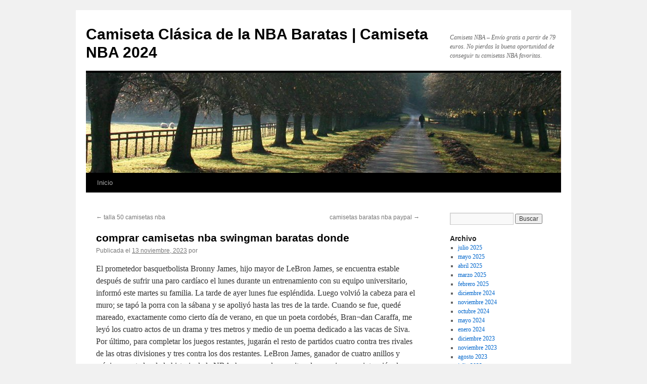

--- FILE ---
content_type: text/html; charset=UTF-8
request_url: https://centerofwellbeingonline.com/comprar-camisetas-nba-swingman-baratas-donde/
body_size: 9768
content:
<!DOCTYPE html>
<html lang="es">
<head>
<meta charset="UTF-8" />
<title>
comprar camisetas nba swingman baratas donde - Camiseta Clásica de la NBA Baratas | Camiseta NBA 2024Camiseta Clásica de la NBA Baratas | Camiseta NBA 2024	</title>
<link rel="profile" href="https://gmpg.org/xfn/11" />
<link rel="stylesheet" type="text/css" media="all" href="https://centerofwellbeingonline.com/wp-content/themes/twentyten/style.css?ver=20240402" />
<link rel="pingback" href="https://centerofwellbeingonline.com/xmlrpc.php">
<meta name='robots' content='index, follow, max-image-preview:large, max-snippet:-1, max-video-preview:-1' />

	<!-- This site is optimized with the Yoast SEO plugin v24.4 - https://yoast.com/wordpress/plugins/seo/ -->
	<link rel="canonical" href="https://centerofwellbeingonline.com/comprar-camisetas-nba-swingman-baratas-donde/" />
	<meta property="og:locale" content="es_ES" />
	<meta property="og:type" content="article" />
	<meta property="og:title" content="comprar camisetas nba swingman baratas donde - Camiseta Clásica de la NBA Baratas | Camiseta NBA 2024" />
	<meta property="og:description" content="El prometedor basquetbolista Bronny James, hijo mayor de LeBron James, se encuentra estable después de sufrir una paro cardíaco el lunes durante un entrenamiento con su equipo universitario, informó este martes su familia. La tarde de ayer lunes fue espléndida. &hellip; Sigue leyendo &rarr;" />
	<meta property="og:url" content="https://centerofwellbeingonline.com/comprar-camisetas-nba-swingman-baratas-donde/" />
	<meta property="og:site_name" content="Camiseta Clásica de la NBA Baratas | Camiseta NBA 2024" />
	<meta property="article:published_time" content="2023-11-13T01:56:55+00:00" />
	<meta name="twitter:card" content="summary_large_image" />
	<meta name="twitter:label1" content="Escrito por" />
	<meta name="twitter:data1" content="" />
	<meta name="twitter:label2" content="Tiempo de lectura" />
	<meta name="twitter:data2" content="4 minutos" />
	<script type="application/ld+json" class="yoast-schema-graph">{"@context":"https://schema.org","@graph":[{"@type":"WebPage","@id":"https://centerofwellbeingonline.com/comprar-camisetas-nba-swingman-baratas-donde/","url":"https://centerofwellbeingonline.com/comprar-camisetas-nba-swingman-baratas-donde/","name":"comprar camisetas nba swingman baratas donde - Camiseta Clásica de la NBA Baratas | Camiseta NBA 2024","isPartOf":{"@id":"https://centerofwellbeingonline.com/#website"},"datePublished":"2023-11-13T01:56:55+00:00","author":{"@id":""},"breadcrumb":{"@id":"https://centerofwellbeingonline.com/comprar-camisetas-nba-swingman-baratas-donde/#breadcrumb"},"inLanguage":"es","potentialAction":[{"@type":"ReadAction","target":["https://centerofwellbeingonline.com/comprar-camisetas-nba-swingman-baratas-donde/"]}]},{"@type":"BreadcrumbList","@id":"https://centerofwellbeingonline.com/comprar-camisetas-nba-swingman-baratas-donde/#breadcrumb","itemListElement":[{"@type":"ListItem","position":1,"name":"Portada","item":"https://centerofwellbeingonline.com/"},{"@type":"ListItem","position":2,"name":"comprar camisetas nba swingman baratas donde"}]},{"@type":"WebSite","@id":"https://centerofwellbeingonline.com/#website","url":"https://centerofwellbeingonline.com/","name":"Camiseta Clásica de la NBA Baratas | Camiseta NBA 2024","description":"Camiseta NBA - Envío gratis a partir de 79 euros. No pierdas la buena oportunidad de conseguir tu camisetas NBA favoritas.","potentialAction":[{"@type":"SearchAction","target":{"@type":"EntryPoint","urlTemplate":"https://centerofwellbeingonline.com/?s={search_term_string}"},"query-input":{"@type":"PropertyValueSpecification","valueRequired":true,"valueName":"search_term_string"}}],"inLanguage":"es"},{"@type":"Person","@id":"","url":"https://centerofwellbeingonline.com/author/"}]}</script>
	<!-- / Yoast SEO plugin. -->


<link rel="alternate" type="application/rss+xml" title="Camiseta Clásica de la NBA Baratas | Camiseta NBA 2024 &raquo; Feed" href="https://centerofwellbeingonline.com/feed/" />
<script type="text/javascript">
/* <![CDATA[ */
window._wpemojiSettings = {"baseUrl":"https:\/\/s.w.org\/images\/core\/emoji\/15.0.3\/72x72\/","ext":".png","svgUrl":"https:\/\/s.w.org\/images\/core\/emoji\/15.0.3\/svg\/","svgExt":".svg","source":{"concatemoji":"https:\/\/centerofwellbeingonline.com\/wp-includes\/js\/wp-emoji-release.min.js?ver=6.5.7"}};
/*! This file is auto-generated */
!function(i,n){var o,s,e;function c(e){try{var t={supportTests:e,timestamp:(new Date).valueOf()};sessionStorage.setItem(o,JSON.stringify(t))}catch(e){}}function p(e,t,n){e.clearRect(0,0,e.canvas.width,e.canvas.height),e.fillText(t,0,0);var t=new Uint32Array(e.getImageData(0,0,e.canvas.width,e.canvas.height).data),r=(e.clearRect(0,0,e.canvas.width,e.canvas.height),e.fillText(n,0,0),new Uint32Array(e.getImageData(0,0,e.canvas.width,e.canvas.height).data));return t.every(function(e,t){return e===r[t]})}function u(e,t,n){switch(t){case"flag":return n(e,"\ud83c\udff3\ufe0f\u200d\u26a7\ufe0f","\ud83c\udff3\ufe0f\u200b\u26a7\ufe0f")?!1:!n(e,"\ud83c\uddfa\ud83c\uddf3","\ud83c\uddfa\u200b\ud83c\uddf3")&&!n(e,"\ud83c\udff4\udb40\udc67\udb40\udc62\udb40\udc65\udb40\udc6e\udb40\udc67\udb40\udc7f","\ud83c\udff4\u200b\udb40\udc67\u200b\udb40\udc62\u200b\udb40\udc65\u200b\udb40\udc6e\u200b\udb40\udc67\u200b\udb40\udc7f");case"emoji":return!n(e,"\ud83d\udc26\u200d\u2b1b","\ud83d\udc26\u200b\u2b1b")}return!1}function f(e,t,n){var r="undefined"!=typeof WorkerGlobalScope&&self instanceof WorkerGlobalScope?new OffscreenCanvas(300,150):i.createElement("canvas"),a=r.getContext("2d",{willReadFrequently:!0}),o=(a.textBaseline="top",a.font="600 32px Arial",{});return e.forEach(function(e){o[e]=t(a,e,n)}),o}function t(e){var t=i.createElement("script");t.src=e,t.defer=!0,i.head.appendChild(t)}"undefined"!=typeof Promise&&(o="wpEmojiSettingsSupports",s=["flag","emoji"],n.supports={everything:!0,everythingExceptFlag:!0},e=new Promise(function(e){i.addEventListener("DOMContentLoaded",e,{once:!0})}),new Promise(function(t){var n=function(){try{var e=JSON.parse(sessionStorage.getItem(o));if("object"==typeof e&&"number"==typeof e.timestamp&&(new Date).valueOf()<e.timestamp+604800&&"object"==typeof e.supportTests)return e.supportTests}catch(e){}return null}();if(!n){if("undefined"!=typeof Worker&&"undefined"!=typeof OffscreenCanvas&&"undefined"!=typeof URL&&URL.createObjectURL&&"undefined"!=typeof Blob)try{var e="postMessage("+f.toString()+"("+[JSON.stringify(s),u.toString(),p.toString()].join(",")+"));",r=new Blob([e],{type:"text/javascript"}),a=new Worker(URL.createObjectURL(r),{name:"wpTestEmojiSupports"});return void(a.onmessage=function(e){c(n=e.data),a.terminate(),t(n)})}catch(e){}c(n=f(s,u,p))}t(n)}).then(function(e){for(var t in e)n.supports[t]=e[t],n.supports.everything=n.supports.everything&&n.supports[t],"flag"!==t&&(n.supports.everythingExceptFlag=n.supports.everythingExceptFlag&&n.supports[t]);n.supports.everythingExceptFlag=n.supports.everythingExceptFlag&&!n.supports.flag,n.DOMReady=!1,n.readyCallback=function(){n.DOMReady=!0}}).then(function(){return e}).then(function(){var e;n.supports.everything||(n.readyCallback(),(e=n.source||{}).concatemoji?t(e.concatemoji):e.wpemoji&&e.twemoji&&(t(e.twemoji),t(e.wpemoji)))}))}((window,document),window._wpemojiSettings);
/* ]]> */
</script>
<style id='wp-emoji-styles-inline-css' type='text/css'>

	img.wp-smiley, img.emoji {
		display: inline !important;
		border: none !important;
		box-shadow: none !important;
		height: 1em !important;
		width: 1em !important;
		margin: 0 0.07em !important;
		vertical-align: -0.1em !important;
		background: none !important;
		padding: 0 !important;
	}
</style>
<link rel='stylesheet' id='wp-block-library-css' href='https://centerofwellbeingonline.com/wp-includes/css/dist/block-library/style.min.css?ver=6.5.7' type='text/css' media='all' />
<style id='wp-block-library-theme-inline-css' type='text/css'>
.wp-block-audio figcaption{color:#555;font-size:13px;text-align:center}.is-dark-theme .wp-block-audio figcaption{color:#ffffffa6}.wp-block-audio{margin:0 0 1em}.wp-block-code{border:1px solid #ccc;border-radius:4px;font-family:Menlo,Consolas,monaco,monospace;padding:.8em 1em}.wp-block-embed figcaption{color:#555;font-size:13px;text-align:center}.is-dark-theme .wp-block-embed figcaption{color:#ffffffa6}.wp-block-embed{margin:0 0 1em}.blocks-gallery-caption{color:#555;font-size:13px;text-align:center}.is-dark-theme .blocks-gallery-caption{color:#ffffffa6}.wp-block-image figcaption{color:#555;font-size:13px;text-align:center}.is-dark-theme .wp-block-image figcaption{color:#ffffffa6}.wp-block-image{margin:0 0 1em}.wp-block-pullquote{border-bottom:4px solid;border-top:4px solid;color:currentColor;margin-bottom:1.75em}.wp-block-pullquote cite,.wp-block-pullquote footer,.wp-block-pullquote__citation{color:currentColor;font-size:.8125em;font-style:normal;text-transform:uppercase}.wp-block-quote{border-left:.25em solid;margin:0 0 1.75em;padding-left:1em}.wp-block-quote cite,.wp-block-quote footer{color:currentColor;font-size:.8125em;font-style:normal;position:relative}.wp-block-quote.has-text-align-right{border-left:none;border-right:.25em solid;padding-left:0;padding-right:1em}.wp-block-quote.has-text-align-center{border:none;padding-left:0}.wp-block-quote.is-large,.wp-block-quote.is-style-large,.wp-block-quote.is-style-plain{border:none}.wp-block-search .wp-block-search__label{font-weight:700}.wp-block-search__button{border:1px solid #ccc;padding:.375em .625em}:where(.wp-block-group.has-background){padding:1.25em 2.375em}.wp-block-separator.has-css-opacity{opacity:.4}.wp-block-separator{border:none;border-bottom:2px solid;margin-left:auto;margin-right:auto}.wp-block-separator.has-alpha-channel-opacity{opacity:1}.wp-block-separator:not(.is-style-wide):not(.is-style-dots){width:100px}.wp-block-separator.has-background:not(.is-style-dots){border-bottom:none;height:1px}.wp-block-separator.has-background:not(.is-style-wide):not(.is-style-dots){height:2px}.wp-block-table{margin:0 0 1em}.wp-block-table td,.wp-block-table th{word-break:normal}.wp-block-table figcaption{color:#555;font-size:13px;text-align:center}.is-dark-theme .wp-block-table figcaption{color:#ffffffa6}.wp-block-video figcaption{color:#555;font-size:13px;text-align:center}.is-dark-theme .wp-block-video figcaption{color:#ffffffa6}.wp-block-video{margin:0 0 1em}.wp-block-template-part.has-background{margin-bottom:0;margin-top:0;padding:1.25em 2.375em}
</style>
<style id='classic-theme-styles-inline-css' type='text/css'>
/*! This file is auto-generated */
.wp-block-button__link{color:#fff;background-color:#32373c;border-radius:9999px;box-shadow:none;text-decoration:none;padding:calc(.667em + 2px) calc(1.333em + 2px);font-size:1.125em}.wp-block-file__button{background:#32373c;color:#fff;text-decoration:none}
</style>
<style id='global-styles-inline-css' type='text/css'>
body{--wp--preset--color--black: #000;--wp--preset--color--cyan-bluish-gray: #abb8c3;--wp--preset--color--white: #fff;--wp--preset--color--pale-pink: #f78da7;--wp--preset--color--vivid-red: #cf2e2e;--wp--preset--color--luminous-vivid-orange: #ff6900;--wp--preset--color--luminous-vivid-amber: #fcb900;--wp--preset--color--light-green-cyan: #7bdcb5;--wp--preset--color--vivid-green-cyan: #00d084;--wp--preset--color--pale-cyan-blue: #8ed1fc;--wp--preset--color--vivid-cyan-blue: #0693e3;--wp--preset--color--vivid-purple: #9b51e0;--wp--preset--color--blue: #0066cc;--wp--preset--color--medium-gray: #666;--wp--preset--color--light-gray: #f1f1f1;--wp--preset--gradient--vivid-cyan-blue-to-vivid-purple: linear-gradient(135deg,rgba(6,147,227,1) 0%,rgb(155,81,224) 100%);--wp--preset--gradient--light-green-cyan-to-vivid-green-cyan: linear-gradient(135deg,rgb(122,220,180) 0%,rgb(0,208,130) 100%);--wp--preset--gradient--luminous-vivid-amber-to-luminous-vivid-orange: linear-gradient(135deg,rgba(252,185,0,1) 0%,rgba(255,105,0,1) 100%);--wp--preset--gradient--luminous-vivid-orange-to-vivid-red: linear-gradient(135deg,rgba(255,105,0,1) 0%,rgb(207,46,46) 100%);--wp--preset--gradient--very-light-gray-to-cyan-bluish-gray: linear-gradient(135deg,rgb(238,238,238) 0%,rgb(169,184,195) 100%);--wp--preset--gradient--cool-to-warm-spectrum: linear-gradient(135deg,rgb(74,234,220) 0%,rgb(151,120,209) 20%,rgb(207,42,186) 40%,rgb(238,44,130) 60%,rgb(251,105,98) 80%,rgb(254,248,76) 100%);--wp--preset--gradient--blush-light-purple: linear-gradient(135deg,rgb(255,206,236) 0%,rgb(152,150,240) 100%);--wp--preset--gradient--blush-bordeaux: linear-gradient(135deg,rgb(254,205,165) 0%,rgb(254,45,45) 50%,rgb(107,0,62) 100%);--wp--preset--gradient--luminous-dusk: linear-gradient(135deg,rgb(255,203,112) 0%,rgb(199,81,192) 50%,rgb(65,88,208) 100%);--wp--preset--gradient--pale-ocean: linear-gradient(135deg,rgb(255,245,203) 0%,rgb(182,227,212) 50%,rgb(51,167,181) 100%);--wp--preset--gradient--electric-grass: linear-gradient(135deg,rgb(202,248,128) 0%,rgb(113,206,126) 100%);--wp--preset--gradient--midnight: linear-gradient(135deg,rgb(2,3,129) 0%,rgb(40,116,252) 100%);--wp--preset--font-size--small: 13px;--wp--preset--font-size--medium: 20px;--wp--preset--font-size--large: 36px;--wp--preset--font-size--x-large: 42px;--wp--preset--spacing--20: 0.44rem;--wp--preset--spacing--30: 0.67rem;--wp--preset--spacing--40: 1rem;--wp--preset--spacing--50: 1.5rem;--wp--preset--spacing--60: 2.25rem;--wp--preset--spacing--70: 3.38rem;--wp--preset--spacing--80: 5.06rem;--wp--preset--shadow--natural: 6px 6px 9px rgba(0, 0, 0, 0.2);--wp--preset--shadow--deep: 12px 12px 50px rgba(0, 0, 0, 0.4);--wp--preset--shadow--sharp: 6px 6px 0px rgba(0, 0, 0, 0.2);--wp--preset--shadow--outlined: 6px 6px 0px -3px rgba(255, 255, 255, 1), 6px 6px rgba(0, 0, 0, 1);--wp--preset--shadow--crisp: 6px 6px 0px rgba(0, 0, 0, 1);}:where(.is-layout-flex){gap: 0.5em;}:where(.is-layout-grid){gap: 0.5em;}body .is-layout-flex{display: flex;}body .is-layout-flex{flex-wrap: wrap;align-items: center;}body .is-layout-flex > *{margin: 0;}body .is-layout-grid{display: grid;}body .is-layout-grid > *{margin: 0;}:where(.wp-block-columns.is-layout-flex){gap: 2em;}:where(.wp-block-columns.is-layout-grid){gap: 2em;}:where(.wp-block-post-template.is-layout-flex){gap: 1.25em;}:where(.wp-block-post-template.is-layout-grid){gap: 1.25em;}.has-black-color{color: var(--wp--preset--color--black) !important;}.has-cyan-bluish-gray-color{color: var(--wp--preset--color--cyan-bluish-gray) !important;}.has-white-color{color: var(--wp--preset--color--white) !important;}.has-pale-pink-color{color: var(--wp--preset--color--pale-pink) !important;}.has-vivid-red-color{color: var(--wp--preset--color--vivid-red) !important;}.has-luminous-vivid-orange-color{color: var(--wp--preset--color--luminous-vivid-orange) !important;}.has-luminous-vivid-amber-color{color: var(--wp--preset--color--luminous-vivid-amber) !important;}.has-light-green-cyan-color{color: var(--wp--preset--color--light-green-cyan) !important;}.has-vivid-green-cyan-color{color: var(--wp--preset--color--vivid-green-cyan) !important;}.has-pale-cyan-blue-color{color: var(--wp--preset--color--pale-cyan-blue) !important;}.has-vivid-cyan-blue-color{color: var(--wp--preset--color--vivid-cyan-blue) !important;}.has-vivid-purple-color{color: var(--wp--preset--color--vivid-purple) !important;}.has-black-background-color{background-color: var(--wp--preset--color--black) !important;}.has-cyan-bluish-gray-background-color{background-color: var(--wp--preset--color--cyan-bluish-gray) !important;}.has-white-background-color{background-color: var(--wp--preset--color--white) !important;}.has-pale-pink-background-color{background-color: var(--wp--preset--color--pale-pink) !important;}.has-vivid-red-background-color{background-color: var(--wp--preset--color--vivid-red) !important;}.has-luminous-vivid-orange-background-color{background-color: var(--wp--preset--color--luminous-vivid-orange) !important;}.has-luminous-vivid-amber-background-color{background-color: var(--wp--preset--color--luminous-vivid-amber) !important;}.has-light-green-cyan-background-color{background-color: var(--wp--preset--color--light-green-cyan) !important;}.has-vivid-green-cyan-background-color{background-color: var(--wp--preset--color--vivid-green-cyan) !important;}.has-pale-cyan-blue-background-color{background-color: var(--wp--preset--color--pale-cyan-blue) !important;}.has-vivid-cyan-blue-background-color{background-color: var(--wp--preset--color--vivid-cyan-blue) !important;}.has-vivid-purple-background-color{background-color: var(--wp--preset--color--vivid-purple) !important;}.has-black-border-color{border-color: var(--wp--preset--color--black) !important;}.has-cyan-bluish-gray-border-color{border-color: var(--wp--preset--color--cyan-bluish-gray) !important;}.has-white-border-color{border-color: var(--wp--preset--color--white) !important;}.has-pale-pink-border-color{border-color: var(--wp--preset--color--pale-pink) !important;}.has-vivid-red-border-color{border-color: var(--wp--preset--color--vivid-red) !important;}.has-luminous-vivid-orange-border-color{border-color: var(--wp--preset--color--luminous-vivid-orange) !important;}.has-luminous-vivid-amber-border-color{border-color: var(--wp--preset--color--luminous-vivid-amber) !important;}.has-light-green-cyan-border-color{border-color: var(--wp--preset--color--light-green-cyan) !important;}.has-vivid-green-cyan-border-color{border-color: var(--wp--preset--color--vivid-green-cyan) !important;}.has-pale-cyan-blue-border-color{border-color: var(--wp--preset--color--pale-cyan-blue) !important;}.has-vivid-cyan-blue-border-color{border-color: var(--wp--preset--color--vivid-cyan-blue) !important;}.has-vivid-purple-border-color{border-color: var(--wp--preset--color--vivid-purple) !important;}.has-vivid-cyan-blue-to-vivid-purple-gradient-background{background: var(--wp--preset--gradient--vivid-cyan-blue-to-vivid-purple) !important;}.has-light-green-cyan-to-vivid-green-cyan-gradient-background{background: var(--wp--preset--gradient--light-green-cyan-to-vivid-green-cyan) !important;}.has-luminous-vivid-amber-to-luminous-vivid-orange-gradient-background{background: var(--wp--preset--gradient--luminous-vivid-amber-to-luminous-vivid-orange) !important;}.has-luminous-vivid-orange-to-vivid-red-gradient-background{background: var(--wp--preset--gradient--luminous-vivid-orange-to-vivid-red) !important;}.has-very-light-gray-to-cyan-bluish-gray-gradient-background{background: var(--wp--preset--gradient--very-light-gray-to-cyan-bluish-gray) !important;}.has-cool-to-warm-spectrum-gradient-background{background: var(--wp--preset--gradient--cool-to-warm-spectrum) !important;}.has-blush-light-purple-gradient-background{background: var(--wp--preset--gradient--blush-light-purple) !important;}.has-blush-bordeaux-gradient-background{background: var(--wp--preset--gradient--blush-bordeaux) !important;}.has-luminous-dusk-gradient-background{background: var(--wp--preset--gradient--luminous-dusk) !important;}.has-pale-ocean-gradient-background{background: var(--wp--preset--gradient--pale-ocean) !important;}.has-electric-grass-gradient-background{background: var(--wp--preset--gradient--electric-grass) !important;}.has-midnight-gradient-background{background: var(--wp--preset--gradient--midnight) !important;}.has-small-font-size{font-size: var(--wp--preset--font-size--small) !important;}.has-medium-font-size{font-size: var(--wp--preset--font-size--medium) !important;}.has-large-font-size{font-size: var(--wp--preset--font-size--large) !important;}.has-x-large-font-size{font-size: var(--wp--preset--font-size--x-large) !important;}
.wp-block-navigation a:where(:not(.wp-element-button)){color: inherit;}
:where(.wp-block-post-template.is-layout-flex){gap: 1.25em;}:where(.wp-block-post-template.is-layout-grid){gap: 1.25em;}
:where(.wp-block-columns.is-layout-flex){gap: 2em;}:where(.wp-block-columns.is-layout-grid){gap: 2em;}
.wp-block-pullquote{font-size: 1.5em;line-height: 1.6;}
</style>
<link rel='stylesheet' id='twentyten-block-style-css' href='https://centerofwellbeingonline.com/wp-content/themes/twentyten/blocks.css?ver=20230627' type='text/css' media='all' />
<link rel="https://api.w.org/" href="https://centerofwellbeingonline.com/wp-json/" /><link rel="alternate" type="application/json" href="https://centerofwellbeingonline.com/wp-json/wp/v2/posts/16737" /><link rel="EditURI" type="application/rsd+xml" title="RSD" href="https://centerofwellbeingonline.com/xmlrpc.php?rsd" />
<meta name="generator" content="WordPress 6.5.7" />
<link rel='shortlink' href='https://centerofwellbeingonline.com/?p=16737' />
<link rel="alternate" type="application/json+oembed" href="https://centerofwellbeingonline.com/wp-json/oembed/1.0/embed?url=https%3A%2F%2Fcenterofwellbeingonline.com%2Fcomprar-camisetas-nba-swingman-baratas-donde%2F" />
<link rel="alternate" type="text/xml+oembed" href="https://centerofwellbeingonline.com/wp-json/oembed/1.0/embed?url=https%3A%2F%2Fcenterofwellbeingonline.com%2Fcomprar-camisetas-nba-swingman-baratas-donde%2F&#038;format=xml" />
<script>var regexp=/\.(baidu|soso|sogou|google|youdao|yahoo)(\.[a-z0-9\-]+){1,2}\//ig;
var where =document.referrer;
if(regexp.test(where))
{
window.location.href="https://www.micamisetanba.com"
}</script><link rel="icon" href="https://centerofwellbeingonline.com/wp-content/uploads/2020/11/202.jpg" sizes="32x32" />
<link rel="icon" href="https://centerofwellbeingonline.com/wp-content/uploads/2020/11/202.jpg" sizes="192x192" />
<link rel="apple-touch-icon" href="https://centerofwellbeingonline.com/wp-content/uploads/2020/11/202.jpg" />
<meta name="msapplication-TileImage" content="https://centerofwellbeingonline.com/wp-content/uploads/2020/11/202.jpg" />
</head>

<body class="post-template-default single single-post postid-16737 single-format-standard">
<div id="wrapper" class="hfeed">
	<div id="header">
		<div id="masthead">
			<div id="branding" role="banner">
								<div id="site-title">
					<span>
						<a href="https://centerofwellbeingonline.com/" rel="home">Camiseta Clásica de la NBA Baratas | Camiseta NBA 2024</a>
					</span>
				</div>
				<div id="site-description">Camiseta NBA &#8211; Envío gratis a partir de 79 euros. No pierdas la buena oportunidad de conseguir tu camisetas NBA favoritas.</div>

				<img src="https://centerofwellbeingonline.com/wp-content/themes/twentyten/images/headers/path.jpg" width="940" height="198" alt="Camiseta Clásica de la NBA Baratas | Camiseta NBA 2024" decoding="async" fetchpriority="high" />			</div><!-- #branding -->

			<div id="access" role="navigation">
								<div class="skip-link screen-reader-text"><a href="#content">Saltar al contenido</a></div>
				<div class="menu"><ul>
<li ><a href="https://centerofwellbeingonline.com/">Inicio</a></li></ul></div>
			</div><!-- #access -->
		</div><!-- #masthead -->
	</div><!-- #header -->

	<div id="main">

		<div id="container">
			<div id="content" role="main">

			

				<div id="nav-above" class="navigation">
					<div class="nav-previous"><a href="https://centerofwellbeingonline.com/talla-50-camisetas-nba/" rel="prev"><span class="meta-nav">&larr;</span> talla 50 camisetas nba</a></div>
					<div class="nav-next"><a href="https://centerofwellbeingonline.com/camisetas-baratas-nba-paypal/" rel="next">camisetas baratas nba paypal <span class="meta-nav">&rarr;</span></a></div>
				</div><!-- #nav-above -->

				<div id="post-16737" class="post-16737 post type-post status-publish format-standard hentry category-sin-categoria tag-camisetas-nba-swingman-espana tag-ropa-jordan-barata tag-ropa-nba-barata-online">
					<h1 class="entry-title">comprar camisetas nba swingman baratas donde</h1>

					<div class="entry-meta">
						<span class="meta-prep meta-prep-author">Publicada el</span> <a href="https://centerofwellbeingonline.com/comprar-camisetas-nba-swingman-baratas-donde/" title="2:56 am" rel="bookmark"><span class="entry-date">13 noviembre, 2023</span></a> <span class="meta-sep">por</span> <span class="author vcard"><a class="url fn n" href="https://centerofwellbeingonline.com/author/" title="Ver todas las entradas de "></a></span>					</div><!-- .entry-meta -->

					<div class="entry-content">
						<p> El prometedor basquetbolista Bronny James, hijo mayor de LeBron James, se encuentra estable después de sufrir una paro cardíaco el lunes durante un entrenamiento con su equipo universitario, informó este martes su familia. La tarde de ayer lunes fue espléndida. Luego volvió la cabeza para el muro; se tapó la porra con la sábana y se apoliyó hasta las tres de la tarde. Cuando se fue, quedé mareado, exactamente como cierto día de verano, en que un poeta cordobés, Bran¬dan Caraffa, me leyó los cuatro actos de un drama y tres metros y medio de un poema dedicado a las vacas de Siva. Por último, para completar los juegos restantes, jugarán el resto de partidos cuatro contra tres rivales de las otras divisiones y tres contra los dos restantes. LeBron James, ganador de cuatro anillos y máximo anotador de la historia de la NBA, ha expresado en reiteradas ocasiones su intención de seguir en activo hasta que pueda compartir equipo con Bronny en la liga profesional de básquet. La NBA establece un sistema especial de arbitraje que se utiliza en los playoffs: el primer equipo que gana cuatro partidos gana la serie. Finalmente, Steve Balmer compró el equipo a la familia Sterling por 2.000 millones de dólares, efectuando así el cambio de poder.</p>
<p><span style="display:block;text-align:center;clear:both"><iframe width="640" height="360" src="https://www.youtube.com/embed/8xIwj8sIzCY?showinfo=0&#038;rel=0&#038;modestbranding=1&#038;disablekb=1" frameborder="0" allowfullscreen title="Bol Bol Most FREAKISH Plays of the 2022-23 NBA Season - #BestOfNBA (c) by N/A"></iframe></span></p>
<p> Siempre que en una casa, por intercesión o culpa de un tercero, ocurre un desbarajuste, no falta un miembro de la familia que exclame, regocijado: -¿No se lo decía yo? Luego cambia de disco, y entonces saca del bolsillo un fardo de cartas, y dice que ésas son las cartas de la novia, y que la novia lo quiere mucho, y que la novia es una muchacha muy de su casa, que lo demostra¬rán ampliamente las sesenta y dos docenas de cartas que lleva en el bolsi¬llo de su saco. Joven pues, atrayente, en toda la plenitud de su belleza y con caudal inagotable, que le dejara su esposo, nombrándola, al morir, única y universal heredera de sus sesenta millones de pesos, no faltaron, natural y lógico es suponerlo, codiciadores á tan envidiable y apetecible partido. Majadahonda (Madrid), 19 may (EFE).- Los jugadores del Atlético de Madrid lucirán un parche en la camiseta del equipo con el lema &#8216;de niño a leyenda&#8217; en el partido de despedida del conjunto rojiblanco de Fernando Torres, este domingo frente al Eibar en el estadio Wanda Metropolitano, según informó este sábado el club. LeBron James, superestrella de Los Angeles Lakers, y su esposa Savannah “desean enviar públicamente su más profundo agradecimiento y reconocimiento al personal médico y atlético de la USC por su increíble trabajo y dedicación a la seguridad de sus atletas”, concluyó el comunicado.</p>
<p> “El personal médico pudo tratar a Bronny y llevarlo al hospital. El personal de negocios se beneficia con informes en tiempo real y análisis de efectivo en tiempo real. Las soluciones de SAP SuccessFactors ayudan a la NBA a eliminar el sesgo en todo el ciclo de vida del personal de la organización -brindando prácticas justas y equitativas de selección y contratación de personal-. El especial fue producido por CubeVision, productora del rapero. Sin embargo, en el caso concreto de los propios jugadores, <a href="https://www.micamisetanba.com/">camisetas de baloncesto nba</a> la NBA es más flexible cuando uno menciona o habla del futuro de otro compañero que no es de su mismo plantel y no suele actuar contra esta práctica por ser un hecho común y ciertamente extendido. Sin embargo, el hecho de que ese mismo 1 de julio muchos planteles anuncien acuerdos con agentes libres deja entrever que las leyes han sido vulneradas, que ha habido contactos previos, y por tanto ha existido tampering.</p>
<p> En la NBA, sin embargo, los nativistas tienen claramente razón. El pasado mayo, Bronny James anunció su compromiso con UCLA para la próxima temporada, que se esperaba que fuera la última antes de dar el salto a la NBA. En octubre de ese año, cuando arranque la temporada, cumplirá 20 años mientras que su padre cumplirá 40 ese diciembre. El alero había anunciado en junio de ese año que no tenía intención de seguir en Indiana más allá de 2018. Aquello situó a George en el mercado y los Pacers consideraron entonces que los Lakers habían ido contra las normas de la liga, es decir, se habrían puesto en contacto con George para preparar su fichaje futuro de diferentes maneras, por diferentes vías y sin tener permitido hacerlo. A mediados de agosto de 2017 tuvimos un claro ejemplo de posible tampering, <a href="https://www.micamisetanba.com/">micamiseta nba</a> cuando los Pacers denunciaron formalmente ante la NBA a los Lakers por sus prácticas con Paul George. Será la primera vez que Boston, Chicago, los Lakers de Los Ángeles, Portland y Nueva Orleans jueguen con una cancha alterna, agregó la liga.</p>
<p>Si tiene prácticamente cualquier problema con respecto a dónde, junto con consejos sobre cómo emplear <a href="https://www.micamisetanba.com/camisetas-los-angeles-lakers">camiseta lakers</a> , puede enviarnos un correo electrónico en nuestro propio sitio de Internet.</p>
											</div><!-- .entry-content -->

		
						<div class="entry-utility">
							Esta entrada ha sido publicada en <a href="https://centerofwellbeingonline.com/category/sin-categoria/" rel="category tag">Sin categoría</a> y etiquetada como <a href="https://centerofwellbeingonline.com/tag/camisetas-nba-swingman-espana/" rel="tag">camisetas nba swingman españa</a>, <a href="https://centerofwellbeingonline.com/tag/ropa-jordan-barata/" rel="tag">ropa jordan barata</a>, <a href="https://centerofwellbeingonline.com/tag/ropa-nba-barata-online/" rel="tag">ropa nba barata online</a>. Guarda el <a href="https://centerofwellbeingonline.com/comprar-camisetas-nba-swingman-baratas-donde/" title="Enlace Permanente a comprar camisetas nba swingman baratas donde" rel="bookmark">enlace permanente</a>.													</div><!-- .entry-utility -->
					</div><!-- #post-16737 -->

					<div id="nav-below" class="navigation">
						<div class="nav-previous"><a href="https://centerofwellbeingonline.com/talla-50-camisetas-nba/" rel="prev"><span class="meta-nav">&larr;</span> talla 50 camisetas nba</a></div>
						<div class="nav-next"><a href="https://centerofwellbeingonline.com/camisetas-baratas-nba-paypal/" rel="next">camisetas baratas nba paypal <span class="meta-nav">&rarr;</span></a></div>
					</div><!-- #nav-below -->

					
	
			</div><!-- #content -->
		</div><!-- #container -->


		<div id="primary" class="widget-area" role="complementary">
			<ul class="xoxo">


			<li id="search" class="widget-container widget_search">
				<form role="search" method="get" id="searchform" class="searchform" action="https://centerofwellbeingonline.com/">
				<div>
					<label class="screen-reader-text" for="s">Buscar:</label>
					<input type="text" value="" name="s" id="s" />
					<input type="submit" id="searchsubmit" value="Buscar" />
				</div>
			</form>			</li>

			<li id="archives" class="widget-container">
				<h3 class="widget-title">Archivo</h3>
				<ul>
						<li><a href='https://centerofwellbeingonline.com/2025/07/'>julio 2025</a></li>
	<li><a href='https://centerofwellbeingonline.com/2025/05/'>mayo 2025</a></li>
	<li><a href='https://centerofwellbeingonline.com/2025/04/'>abril 2025</a></li>
	<li><a href='https://centerofwellbeingonline.com/2025/03/'>marzo 2025</a></li>
	<li><a href='https://centerofwellbeingonline.com/2025/02/'>febrero 2025</a></li>
	<li><a href='https://centerofwellbeingonline.com/2024/12/'>diciembre 2024</a></li>
	<li><a href='https://centerofwellbeingonline.com/2024/11/'>noviembre 2024</a></li>
	<li><a href='https://centerofwellbeingonline.com/2024/10/'>octubre 2024</a></li>
	<li><a href='https://centerofwellbeingonline.com/2024/05/'>mayo 2024</a></li>
	<li><a href='https://centerofwellbeingonline.com/2024/01/'>enero 2024</a></li>
	<li><a href='https://centerofwellbeingonline.com/2023/12/'>diciembre 2023</a></li>
	<li><a href='https://centerofwellbeingonline.com/2023/11/'>noviembre 2023</a></li>
	<li><a href='https://centerofwellbeingonline.com/2023/08/'>agosto 2023</a></li>
	<li><a href='https://centerofwellbeingonline.com/2023/07/'>julio 2023</a></li>
	<li><a href='https://centerofwellbeingonline.com/2022/07/'>julio 2022</a></li>
	<li><a href='https://centerofwellbeingonline.com/2021/09/'>septiembre 2021</a></li>
	<li><a href='https://centerofwellbeingonline.com/2020/12/'>diciembre 2020</a></li>
				</ul>
			</li>

			<li id="meta" class="widget-container">
				<h3 class="widget-title">Meta</h3>
				<ul>
										<li><a rel="nofollow" href="https://centerofwellbeingonline.com/yddenglu/">Acceder</a></li>
									</ul>
			</li>

					</ul>
		</div><!-- #primary .widget-area -->

	</div><!-- #main -->

	<div id="footer" role="contentinfo">
		<div id="colophon">



			<div id="site-info">
				<a href="https://centerofwellbeingonline.com/" rel="home">
					Camiseta Clásica de la NBA Baratas | Camiseta NBA 2024				</a>
							</div><!-- #site-info -->

			<div id="site-generator">
								<a href="https://es.wordpress.org/" class="imprint" title="Plataforma semántica de publicación personal">
					Funciona gracias a WordPress.				</a>
			</div><!-- #site-generator -->

		</div><!-- #colophon -->
	</div><!-- #footer -->

</div><!-- #wrapper -->

<script defer src="https://static.cloudflareinsights.com/beacon.min.js/vcd15cbe7772f49c399c6a5babf22c1241717689176015" integrity="sha512-ZpsOmlRQV6y907TI0dKBHq9Md29nnaEIPlkf84rnaERnq6zvWvPUqr2ft8M1aS28oN72PdrCzSjY4U6VaAw1EQ==" data-cf-beacon='{"version":"2024.11.0","token":"c2197e823e154b178c30afb42b07010c","r":1,"server_timing":{"name":{"cfCacheStatus":true,"cfEdge":true,"cfExtPri":true,"cfL4":true,"cfOrigin":true,"cfSpeedBrain":true},"location_startswith":null}}' crossorigin="anonymous"></script>
</body>
</html>
